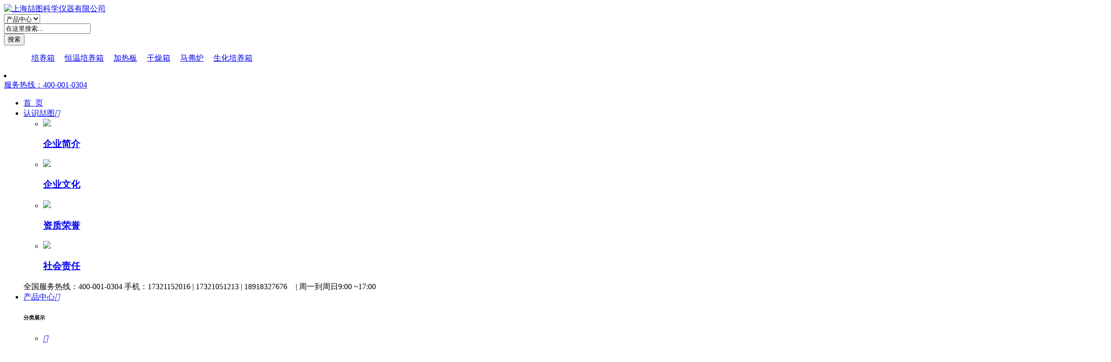

--- FILE ---
content_type: text/html
request_url: http://www.zhetu.com.cn/html/news/hangye/1051.html
body_size: 7839
content:
<!DOCTYPE html>
<html lang="zh">
<head>
    <meta http-equiv="Content-Type" content="text/html; charset=utf-8">
    <meta name="viewport"content="width=device-width, initial-scale=1.0, minimum-scale=1.0, maximum-scale=1.0, user-scalable=no, minimal-ui" />
    <meta name="format-detection" content="telephone=no" />
 <title>如何正确保存恒温恒湿培养箱的菌种?_恒温恒湿培养箱-高品质恒温恒湿培养箱价格</title>
<meta name="keywords" content="恒温恒湿培养箱" />
<meta name="description" content="恒温恒湿培养箱 有着准确的温度和湿度控制系统，它为产业研究、生物技术测试提供所需要的各种环境模拟条件，该产品可用于药物、纺织、食品加工等无菌试验。 恒温恒湿培养箱 ：也称种" />
    <link rel="stylesheet" type="text/css" href="/templets/zhetu2021/css/index.css">
    <link rel="stylesheet" href="/templets/zhetu2021/css/news.css"/>
 <meta http-equiv="mobile-agent" content="format=xhtml;url=http://www.zhetu.com.cn/m/view.php?aid=1051">
<script type="text/javascript">if(window.location.toString().indexOf('pref=padindex') != -1){}else{if(/AppleWebKit.*Mobile/i.test(navigator.userAgent) || (/MIDP|SymbianOS|NOKIA|SAMSUNG|LG|NEC|TCL|Alcatel|BIRD|DBTEL|Dopod|PHILIPS|HAIER|LENOVO|MOT-|Nokia|SonyEricsson|SIE-|Amoi|ZTE/.test(navigator.userAgent))){if(window.location.href.indexOf("?mobile")<0){try{if(/Android|Windows Phone|webOS|iPhone|iPod|BlackBerry/i.test(navigator.userAgent)){window.location.href="http://www.zhetu.com.cn/m/view.php?aid=1051";}else if(/iPad/i.test(navigator.userAgent)){}else{}}catch(e){}}}}</script>
<script src="/templets/zhetu2021/js/jquery.js"></script>
<script src="/templets/zhetu2021/js/common.js"></script>
<!-- 图片缓载js -->
<script src="/templets/zhetu2021/js/jquery.lazyload.js"></script>

</head>
<body class="pace-done">
<link rel="stylesheet" type="text/css" href="/templets/zhetu2021/css/common.css">
<link rel="stylesheet" type="text/css" href="/templets/zhetu2021/css/iconfont.css">
<script>
var _hmt = _hmt || [];
(function() {
  var hm = document.createElement("script");
  hm.src = "https://hm.baidu.com/hm.js?dd90c79d4b9bc99c614510adf8e0aa9c";
  var s = document.getElementsByTagName("script")[0]; 
  s.parentNode.insertBefore(hm, s);
})();
</script>
<!-- 引入头部文件 -->
<div class="site-nav">
	
</div>


<div class="header">
<div class="w1100">
        <div class="logo-info">
          <a href="/index.php" class="logo fl">
			<img src="/templets/zhetu2021/images/logo.png" alt="上海喆图科学仪器有限公司" />
		</a>
           
        </div>
        <!-- 显示搜索框 _start -->
        <div class="search  SZY-SEARCH-BOX">
		
		<form class="search-form SZY-SEARCH-BOX-FORM" action="http://www.zhetu.com.cn/plus/search.php" name="formsearch"> 
        <input type="hidden" name="kwtype" value="0" />   
        
                <div class="search-info">
                    <div class="search-type-box">
                        <select name="typeid" class="search-option" id="typeid">  
                        <option value='9' selected='1' class="search-xl">产品中心</option>  
<option value='0' class="search-xl">全部内容</option>  
<option value='5' class="search-xl">动态资讯</option>  
<!--  <option value='5'>动态资讯</option><option value='9'>产品中心</option> -->  
</select>
                        <i></i>
                    </div>
                    <div class="search-box">
                        <div class="search-box-con">
                            <input type="text" class="keyword search-box-input SZY-SEARCH-BOX-KEYWORD" id="search-keyword" name="q" tabindex="9" autocomplete="off" data-searchwords="" onfocus="if(this.value=='在这里搜索...'){this.value='';}"  onblur="if(this.value==''){this.value='在这里搜索...';}"  value="在这里搜索...">
                        </div>
                    </div>
                 <button type="submit" class="search-btn iconfont button bg-color btn_search_box_submit SZY-SEARCH-BOX-SUBMIT">搜索</button>
                               
                </div>
                <!---热门搜索热搜词显示--->
                
            </form>
            <ul class="hot-query SZY-DEFAULT-SEARCH">
			
			　<a href='http://www.zhetu.com.cn/plus/search.php?keyword=%E5%9F%B9%E5%85%BB%E7%AE%B1'>培养箱</a> 　<a href='http://www.zhetu.com.cn/plus/search.php?keyword=%E6%81%92%E6%B8%A9%E5%9F%B9%E5%85%BB%E7%AE%B1'>恒温培养箱</a> 　<a href='http://www.zhetu.com.cn/plus/search.php?keyword=%E5%8A%A0%E7%83%AD%E6%9D%BF'>加热板</a> 　<a href='http://www.zhetu.com.cn/plus/search.php?keyword=%E5%B9%B2%E7%87%A5%E7%AE%B1'>干燥箱</a> 　<a href='http://www.zhetu.com.cn/plus/search.php?keyword=%E9%A9%AC%E5%BC%97%E7%82%89'>马弗炉</a> 　<a href='http://www.zhetu.com.cn/plus/search.php?keyword=%E7%94%9F%E5%8C%96%E5%9F%B9%E5%85%BB%E7%AE%B1'>生化培养箱</a> 
			</ul>
        </div>
        <!-- 搜索框右侧小广告 _start -->
        <div class="header-right">
          <li class="nav-item nav-user">
				<div class="SZY-USER-NOT-LOGIN">
	
	<a class="btn btn-register" href="#" target="_top" data-agl-cvt="5">服务热线：400-001-0304</a>
</div>

</li>
        </div>
        <!-- 搜索框右侧小广告 _end -->
        <!-- 显示搜索框 _end -->
    </div>
	<div class="w1100 clearfix">
	
		<ul class="nav fl">
			<li class="nav-item">
				<a href="/index.php" class="nav-link">首&nbsp;&nbsp;页</a>
			</li>
			<li class="nav-item nav-dropdown service">
				<a href="javascript:;" class="nav-link">认识喆图<i class="iconfont">&#xe6a0;</i></a>
				<div class="sub-nav-wrap">
					<div class="w1100">
						<div class="sub-nav">
							<ul class="clearfix">
							  
								<li>
									<a href="http://www.zhetu.com.cn/html/about/jianjie/" target="_blank">
										<img src="/templets/zhetu2021/images/top_service_icon1.png" class="icon fl">
										<div class="text fl">
											<h3>企业简介</h3>
											<p></p>
										</div>
									</a>
								</li>
								
								<li>
									<a href="http://www.zhetu.com.cn/html/about/wenhua/" target="_blank">
										<img src="/templets/zhetu2021/images/top_service_icon2.png" class="icon fl">
										<div class="text fl">
											<h3>企业文化</h3>
											<p></p>
										</div>
									</a>
								</li>
								
								<li>
									<a href="http://www.zhetu.com.cn/html/about/rongyu/" target="_blank">
										<img src="/templets/zhetu2021/images/top_service_icon3.png" class="icon fl">
										<div class="text fl">
											<h3>资质荣誉</h3>
											<p></p>
										</div>
									</a>
								</li>
								
								<li>
									<a href="http://www.zhetu.com.cn/html/about/zeren/" target="_blank">
										<img src="/templets/zhetu2021/images/top_service_icon4.png" class="icon fl">
										<div class="text fl">
											<h3>社会责任</h3>
											<p></p>
										</div>
									</a>
								</li>
								
								
							</ul>
						</div>
						<div class="sub-nav-other clearfix">
							<div class="nav-contact">全国服务热线：400-001-0304  手机：17321152016 | 17321051213 | 18918327676　<i class="dividing-line">|
							</i>周一到周日9:00 ~17:00</div>
						</div>
					</div>
				</div>
			</li>
			<li class="nav-item nav-dropdown nav-product">
				<a href="javascript:;" class="nav-link">产品中心<i class="iconfont">&#xe6a0;</i></a>
				<div class="sub-nav-wrap">
					<div class="w1100">
						<div class="sub-nav">
							<div class="sub-nav-mall1">
								<h6 class="sub-nav-name">分类展示</h6>
								<ul class="clearfix">
	
              
									<li>
										<a href="http://www.zhetu.com.cn/case/A_peiyangxiangxilie/">
											<i class="iconfont">&#xe8d2;</i>
											<h3>培养箱系列<img src="/templets/zhetu2021/images/hot.gif" class="hot"></h3>
											<p></p>
										</a>
									</li>
									  
									<li>
										<a href="http://www.zhetu.com.cn/case/ganzaoxiangxilie/">
											<i class="iconfont">&#xe8d2;</i>
											<h3>干燥箱系列<img src="/templets/zhetu2021/images/hot.gif" class="hot"></h3>
											<p></p>
										</a>
									</li>
									  
									<li>
										<a href="http://www.zhetu.com.cn/case/C_zhenkongxiangxilie/">
											<i class="iconfont">&#xe8d2;</i>
											<h3>真空干燥箱系列<img src="" class="hot"></h3>
											<p></p>
										</a>
									</li>
									  
									<li>
										<a href="http://www.zhetu.com.cn/case/E_yanyangxiangxilie/">
											<i class="iconfont">&#xe8d2;</i>
											<h3>厌氧培养箱<img src="" class="hot"></h3>
											<p></p>
										</a>
									</li>
									  
									<li>
										<a href="http://www.zhetu.com.cn/case/H_shuicaoxilie/">
											<i class="iconfont">&#xe8d2;</i>
											<h3>水槽水浴<img src="" class="hot"></h3>
											<p></p>
										</a>
									</li>
									  
									<li>
										<a href="http://www.zhetu.com.cn/case/I_jiarebanxilie/">
											<i class="iconfont">&#xe8d2;</i>
											<h3>加热板系列<img src="" class="hot"></h3>
											<p></p>
										</a>
									</li>
									  
									<li>
										<a href="http://www.zhetu.com.cn/case/J_yaopinxiangxilie/">
											<i class="iconfont">&#xe8d2;</i>
											<h3>试验箱系列<img src="" class="hot"></h3>
											<p></p>
										</a>
									</li>
									  
									<li>
										<a href="http://www.zhetu.com.cn/case/K_zhendangqi_yaochuang_xilie/">
											<i class="iconfont">&#xe8d2;</i>
											<h3>恒温摇床系列<img src="" class="hot"></h3>
											<p></p>
										</a>
									</li>
									  
									<li>
										<a href="http://www.zhetu.com.cn/case/K_mafuluxilie/">
											<i class="iconfont">&#xe8d2;</i>
											<h3>马弗炉系列<img src="" class="hot"></h3>
											<p></p>
										</a>
									</li>
									  
									<li>
										<a href="http://www.zhetu.com.cn/case/hengwenhengshixiangxilie/">
											<i class="iconfont">&#xe8d2;</i>
											<h3>真空泵/冷阱系列<img src="" class="hot"></h3>
											<p></p>
										</a>
									</li>
									  
									<li>
										<a href="http://www.zhetu.com.cn/case/xiaodujiliangyongxiangxilie/">
											<i class="iconfont">&#xe8d2;</i>
											<h3>加热/制冷浴槽系列<img src="" class="hot"></h3>
											<p></p>
										</a>
									</li>
									  
									<li>
										<a href="http://www.zhetu.com.cn/case/zhendangqixilie/">
											<i class="iconfont">&#xe8d2;</i>
											<h3>振荡器系列<img src="" class="hot"></h3>
											<p></p>
										</a>
									</li>
									  
									<li>
										<a href="http://www.zhetu.com.cn/case/qitachanpin/">
											<i class="iconfont">&#xe8d2;</i>
											<h3>♻️其他产品<img src="" class="hot"></h3>
											<p></p>
										</a>
									</li>
									  
								</ul>
							</div>
							
						</div>
							<div class="sub-nav-other clearfix">
							<div class="nav-contact">全国服务热线：400-001-0304   手机：17321152016 | 17321051213 | 18918327676<i class="dividing-line">|
							</i>周一到周日9:00 ~17:00</div>
						</div>
					</div>
				</div>
			</li>
			<li class="nav-item nav-dropdown nav-product">
				<a href="javascript:;" class="nav-link">知名客户<i class="iconfont">&#xe6a0;</i></a>
				<div class="sub-nav-wrap">
					<div class="w1100">
						<div class="sub-nav">
							<div class="sub-nav-mall1">
								<h6 class="sub-nav-name">分类展示</h6>
								<ul class="clearfix">
	
              
									<li>
										<a href="http://www.zhetu.com.cn/html/home/customer/shiyedanwei/">
											<h3>事业单位<img src="" class="hot"></h3>
											<p></p>
										</a>
									</li>
									  
									<li>
										<a href="http://www.zhetu.com.cn/html/home/customer/gaodengyuanxiao/">
											<h3>高等院校<img src="" class="hot"></h3>
											<p></p>
										</a>
									</li>
									  
									<li>
										<a href="http://www.zhetu.com.cn/html/home/customer/zhiyaohuazhuangpin/">
											<h3>制药化妆品<img src="" class="hot"></h3>
											<p></p>
										</a>
									</li>
									  
									<li>
										<a href="http://www.zhetu.com.cn/html/home/customer/shipinyinliao/">
											<h3>食品饮料<img src="" class="hot"></h3>
											<p></p>
										</a>
									</li>
									  
									<li>
										<a href="http://www.zhetu.com.cn/html/home/customer/jianzhujiancai/">
											<h3>建筑建材<img src="" class="hot"></h3>
											<p></p>
										</a>
									</li>
									  
									<li>
										<a href="http://www.zhetu.com.cn/html/home/customer/bandaotidianzi/">
											<h3>半导体电子<img src="" class="hot"></h3>
											<p></p>
										</a>
									</li>
									  
									<li>
										<a href="http://www.zhetu.com.cn/html/home/customer/shiyouhuagong/">
											<h3>石油化工<img src="" class="hot"></h3>
											<p></p>
										</a>
									</li>
									  
									<li>
										<a href="http://www.zhetu.com.cn/html/home/customer/cailiaonenyuan/">
											<h3>材料能源<img src="" class="hot"></h3>
											<p></p>
										</a>
									</li>
									  
									<li>
										<a href="http://www.zhetu.com.cn/html/home/customer/qichexingye/">
											<h3>汽车行业<img src="" class="hot"></h3>
											<p></p>
										</a>
									</li>
									  
									<li>
										<a href="http://www.zhetu.com.cn/html/home/customer/yiliaoweisheng/">
											<h3>医疗卫生<img src="" class="hot"></h3>
											<p></p>
										</a>
									</li>
									  
									<li>
										<a href="http://www.zhetu.com.cn/html/home/customer/nonglinmuyu/">
											<h3>农林牧渔<img src="" class="hot"></h3>
											<p></p>
										</a>
									</li>
									  
									<li>
										<a href="http://www.zhetu.com.cn/html/home/customer/huanbaoshuichuli/">
											<h3>环保水处理<img src="" class="hot"></h3>
											<p></p>
										</a>
									</li>
									  
								</ul>
							</div>
							
						</div>
							<div class="sub-nav-other clearfix">
							<div class="nav-contact">全国服务热线：400-001-0304   手机：17321152016 | 17321051213 | 18918327676<i class="dividing-line">|
							</i>周一到周日9:00 ~17:00</div>
						</div>
					</div>
				</div>
			</li>
			<li class="nav-item nav-dropdown service">
				<a href="javascript:;" class="nav-link">动态资讯<i class="iconfont">&#xe6a0;</i></a>
				<div class="sub-nav-wrap">
					<div class="w1100">
						<div class="sub-nav">
							<ul class="clearfix">
								<li>
									<a href="/html/news/zixun/" target="_blank">
										<img src="/templets/zhetu2021/images/top_service_icon1.png" class="icon fl">
										<div class="text fl">
											<h3>新闻资讯</h3>
											<p></p>
										</div>
									</a>
								</li>
								<li>
									<a href="/html/news/hangye/" target="_blank">
										<img src="/templets/zhetu2021/images/top_service_icon3.png" class="icon fl">
										<div class="text fl">
											<h3>行业新闻</h3>
											<p></p>
										</div>
									</a>
								</li>
								<li>
									<a href="/html/news/meiti/" target="_blank">
										<img src="/templets/zhetu2021/images/top_service_icon4.png" class="icon fl">
										<div class="text fl">
											<h3>中标信息</h3>
											<p>快速了解中标信息</p>
										</div>
									</a>
								</li>
								<li class="m-r-0">
									<a href="/html/news/kehupingjia/" target="_blank">
										<img src="/templets/zhetu2021/images/top_service_icon2.png" class="icon fl">
										<div class="text fl">
											<h3>客户评价</h3>
											<p></p>
										</div>
									</a>
								</li>
							</ul>
						</div>
						<div class="sub-nav-other clearfix">
							<div class="nav-contact">全国服务热线：400-001-0304  手机：17321152016 | 17321051213 | 18918327676　<i class="dividing-line">|
							</i>周一到周日9:00 ~17:00</div>
						</div>
					</div>
				</div>
			</li>
			
			<li class="nav-item nav-dropdown service">
				<a href="javascript:;" class="nav-link">赢在喆图<i class="iconfont">&#xe6a0;</i></a>
				<div class="sub-nav-wrap">
					<div class="w1100">
						<div class="sub-nav">
							<ul class="clearfix">
								<li>
									<a href="/html/yingzai/chengyaojiameng/" target="_blank">
										<img src="/templets/zhetu2021/images/top_service_icon1.png" class="icon fl">
										<div class="text fl">
											<h3>诚邀加盟</h3>
											<p></p>
										</div>
									</a>
								</li>
								<li>
									<a href="/html/yingzai/OEM/" target="_blank">
										<img src="/templets/zhetu2021/images/top_service_icon3.png" class="icon fl">
										<div class="text fl">
											<h3>OEM生产</h3>
											<p></p>
										</div>
									</a>
								</li>
							
							</ul>
						</div>
						<div class="sub-nav-other clearfix">
							<div class="nav-contact">全国服务热线：400-001-0304  手机：17321152016 | 17321051213 | 18918327676　<i class="dividing-line">|
							</i>周一到周日9:00 ~17:00</div>
						</div>
					</div>
				</div>
			</li>
			<li class="nav-item nav-dropdown service">
				<a href="javascript:;" class="nav-link">招贤纳士<i class="iconfont">&#xe6a0;</i></a>
				<div class="sub-nav-wrap">
					<div class="w1100">
						<div class="sub-nav">
							<ul class="clearfix">
								<li>
									<a href="/html/team/sheji" target="_blank">
										<img src="/templets/zhetu2021/images/top_service_icon1.png" class="icon fl">
										<div class="text fl">
											<h3>优秀员工</h3>
											<p></p>
										</div>
									</a>
								</li>
								<li>
									<a href="/html/team/jianli/" target="_blank">
										<img src="/templets/zhetu2021/images/top_service_icon3.png" class="icon fl">
										<div class="text fl">
											<h3>简历直投</h3>
											<p></p>
										</div>
									</a>
								</li>
								<li>
									<a href="/html/team/cehua" target="_blank">
										<img src="/templets/zhetu2021/images/top_service_icon4.png" class="icon fl">
										<div class="text fl">
											<h3>人才理念</h3>
											<p></p>
										</div>
									</a>
								</li>
								<li class="m-r-0">
									<a href="/html/team/zhaopinxinxi" target="_blank">
										<img src="/templets/zhetu2021/images/top_service_icon2.png" class="icon fl">
										<div class="text fl">
											<h3>招聘信息</h3>
											<p></p>
										</div>
									</a>
								</li>
							</ul>
						</div>
						<div class="sub-nav-other clearfix">
							<div class="nav-contact">全国服务热线：400-001-0304  手机：17321152016 | 17321051213 | 18918327676　<i class="dividing-line">|
							</i>周一到周日9:00 ~17:00</div>
						</div>
					</div>
				</div>
			</li>
			<li class="nav-item nav-dropdown service">
				<a href="javascript:;" class="nav-link">售后服务<i class="iconfont">&#xe6a0;</i></a>
				<div class="sub-nav-wrap">
					<div class="w1100">
						<div class="sub-nav">
							<ul class="clearfix">
								<li>
									<a href="/html/service/baoxiu/" target="_blank">
										<img src="/templets/zhetu2021/images/top_service_icon1.png" class="icon fl">
										<div class="text fl">
											<h3>在线报修</h3>
											<p>解决新手从入门到进阶问题</p>
										</div>
									</a>
								</li>
								<li>
									<a href="/html/service/youshi/" target="_blank">
										<img src="/templets/zhetu2021/images/top_service_icon3.png" class="icon fl">
										<div class="text fl">
											<h3>服务承诺</h3>
											<p>帮您快速解决使用问题</p>
										</div>
									</a>
								</li>
								<li>
									<a href="/" target="_blank">
										<img src="/templets/zhetu2021/images/top_service_icon4.png" class="icon fl">
										<div class="text fl">
											<h3>产品更新日志</h3>
											<p>快速了解产品更新功能</p>
										</div>
									</a>
								</li>
								<li class="m-r-0">
									<a href="/html/news/changjianwenda/" target="_blank">
										<img src="/templets/zhetu2021/images/top_service_icon2.png" class="icon fl">
										<div class="text fl">
											<h3>常见问答</h3>
											<p>了解产品各种常见问题</p>
										</div>
									</a>
								</li>
							</ul>
						</div>
						<div class="sub-nav-other clearfix">
							<div class="nav-contact">全国服务热线：400-001-0304  手机：17321152016 | 17321051213 | 18918327676　<i class="dividing-line">|
							</i>周一到周日9:00 ~17:00</div>
						</div>
					</div>
				</div>
			</li>
			<li class="nav-item nav-line">
				<a href="/html/contact/" class="nav-link" target="_blank"><span>联系我们</span></a>
			</li>
		</ul>
	</div>
</div>
<script>
$(".search-btn").click(function(){
      var keyVal1= $("#keywords").val(); 
      if(keyVal1.length==0){
          alert("关键词不可为空");
          return false;
      } 
      else {
        return true;
      }
  });
</script>
	
	<div class="w1210">
		<!-- 当前位置 -->
		<div class="content clearfix">
			<div class="w1100">
	<!-- 当前位置 _start -->
	<div class="breadcrumb clearfix">
	当前位置: <a href='http://www.zhetu.com.cn/'>主页</a> > <a href='http://www.zhetu.com.cn/html/news/'>动态资讯</a> > <a href='http://www.zhetu.com.cn/html/news/hangye/'>行业新闻</a>
	</div>
	<!-- 当前位置 _end -->
	<div class="main-left fl">
		<div class="article-content">
			<div class="article-right">
				<div class="article-tit">
					<h3>如何正确保存恒温恒湿培养箱的菌种?</h3>
					<p>2023-03-07 10:22 <span><i class="num"></i><span id="countnum">0</span>次</span></p>
				</div>
				<div class="article-detail"> <span style="font-size:14px;"><span style="font-family:tahoma,geneva,sans-serif;">&nbsp; &nbsp; &nbsp; &nbsp;<a href="http://www.zhetu.com.cn/hengwenhengshixiang/429.html"><strong>恒温恒湿培养箱</strong></a>有着准确的温度和湿度控制系统，它为产业研究、生物技术测试提供所需要的各种环境模拟条件，该产品可用于药物、纺织、食品加工等无菌试验。<br />
&nbsp; &nbsp; &nbsp; &nbsp;<a href="http://www.zhetu.com.cn/hengwenhengshixiang/429.html"><strong>恒温恒湿培养箱</strong></a>：也称种子制备，意思是指菌种在一定条件下，经过扩大培养成为具有一定数量和质量的纯生产菌种的制备过程。以作接入发酵罐中进一步扩大菌体量及合成产物之用，菌种的培养我们可以选择恒温恒湿培养箱培育，来达到温度和湿度在一台机器上就可以完成。<br />
&nbsp; &nbsp; &nbsp; &nbsp;保存在沙土管或冷冻管中的生产菌种，用无菌手套少量挑取，接入琼脂斜面培养基上，在恒温恒湿培养箱中25℃(或较高温度)下培养5～7天(或较长时间)。恒温恒湿培养箱所得孢子还需进一步用较大表面积的固体培养基以获得更多孢子，对于霉菌类孢子制备，多数采用大米、小米之类的天然培养基。将培养成熟的斜面孢子制成悬浮液，接种到扁瓶固体培养基上，于25～28℃培养14天。<br />
&nbsp; &nbsp; &nbsp; &nbsp;然后将成熟的扁瓶孢子于真空干燥箱真空中抽干，使水分降至10%以下，并放入4℃冰箱中备用。<br />
&nbsp; &nbsp; &nbsp; &nbsp;一次制得的孢子瓶可在生产上延续使用半年左右，放线菌孢子的培养基大多是采用豌豆浸出液、牛肉膏及无机盐与琼脂制成的。将斜面孢子接入扩大的扁瓶孢子培养基中,于28～37℃恒温恒湿培养箱培养5～14天。<br />
&nbsp; &nbsp; &nbsp; &nbsp;<a href="http://www.zhetu.com.cn/hengwenhengshixiang/429.html"><strong>恒温恒湿培养箱</strong></a>采用镜面不锈钢材质，四角半圆弧设计，箱内隔板间距可调，观察内腔培养物品时可打开复门全视角观察箱体内每个角落，且不影响箱内温度变化，内门采用钢化玻璃材质，外门采用磁性门封，配以纳米材料密封条，隔热保温性能佳。</span></span><br />

      
      (责任编辑：admin)
<div>
	<br />
</div></div>
				<div class="article-bottom clearfix">
					
					<div class="article-bottom-left">
						<a class='btn btn-success mb-none m-x-20' href='http://www.zhetu.com.cn/html/news/hangye/1050.html'>上一篇：恒温恒湿培养箱做药物稳定性实验</a> 
					</div>
					
					
					<div class="article-bottom-right">
						<a class='btn btn-success mb-none m-x-20' href='http://www.zhetu.com.cn/html/news/hangye/1054.html'>下一篇：恒温恒湿培养箱培育樱桃种苗的方法</a> 
					</div>
					
				</div>
			</div>
		</div>
	</div>
<!-- 推荐文章 -->
<div class="main-right fr">
	<!--推荐文章-->
	<div class="industry">
		<h2 class="article-title">
			<a class="title" href="javascript:void(0)">
				<i class="title-icon"></i>
				<span>推荐文章</span>
			</a>
		</h2>
		<div class="industry-content article-recommend">
			<div class="content first">
            	
				<a class="pic" href="http://www.zhetu.com.cn/html/news/hangye/182.html">
					<img src="http://www.zhetu.com.cn/uploads/170208/3-1F20Q10T5608.jpg" alt="霉菌培养箱的控制特点">
				</a>
                
				<h3>
					<a href="http://www.zhetu.com.cn/html/news/hangye/182.html" target="_blank">霉菌培养箱的控制特点</a>
				</h3>
             </div>
<div class="content first">
            	
				<a class="pic" href="http://www.zhetu.com.cn/html/news/hangye/1256.html">
					<img src="http://www.zhetu.com.cn/uploads/allimg/240108/1-24010Q101140-L.png" alt="电热恒温培养箱与恒温恒湿培养箱">
				</a>
                
				<h3>
					<a href="http://www.zhetu.com.cn/html/news/hangye/1256.html" target="_blank">电热恒温培养箱与恒温恒湿培养箱</a>
				</h3>
             </div>
<div class="content first">
            	
				<a class="pic" href="http://www.zhetu.com.cn/html/news/hangye/1234.html">
					<img src="http://www.zhetu.com.cn/uploads/231204/1-231204155S1206.JPG" alt="电热恒温培养箱怎么做酶反应实验">
				</a>
                
				<h3>
					<a href="http://www.zhetu.com.cn/html/news/hangye/1234.html" target="_blank">电热恒温培养箱怎么做酶反应实验</a>
				</h3>
             </div>

		</div>
	</div>
	<!--联系我们-->
	<div class="article contact" style="margin-bottom: 20px;">
		<h2 class="article-title">
			<a class="title" href="javascript:void(0);">
				<i class="title-icon"></i>
				<span>联系我们</span>
			</a>
		</h2>
		<div class="contact-content">
			
			
			<div class="clear"></div>
			<div class="contact-type phone">

				<p><a href="#">全国统一销售咨询热线400-001-0304</a></p>
				<p><a href="#">业务一部：021-5858 2778 </a></p>
				<p><a href="#">业务二部：021-6868 0263 </a></p>
				<p><a href="#">业务三部：021-5858 6701 | 021-5858 6702</a></p>
			</div>
			<div class="contact-type email">

				<p><a href="#">全国统一售后服务热线400-728-0263</a></p>
				<p><a href="#">售后服务：153 173 80010（微信）</a></p>
				<p><a href="#">商务合作：info@zhetu.cn </a></p>
				<p><a href="#">公益联络：dl.guo@zhetu.cn</a></p>
				<p><a href="#">廉政举报：lianzheng@zhetu.cn</a></p>
			</div>
		</div>
	</div>
</div>
<div class="clear"></div>
</div>
<div class="blank15"></div>
		</div>
	</div>
	<!-- 底部 _star-->
	
<!-- 右侧边栏 _start -->
<!--在线客服-->
<div class="sidebar">
	<ul>
		<li class="head-img-box">
			<a href="https://p.qiao.baidu.com/cps/chat?siteId=15857818&userId=30730648&siteToken=dd90c79d4b9bc99c614510adf8e0aa9c" target="_blank" rel="nofollow">
				<div class="head-img"><img src="/skin/images/kefu.png"></div>
				<span class="sidebar-text">喆图在线</span>
				<div class="pulse"></div>
			</a>
		</li>
		<li class="sidebar-contact wx-contact">
			<a href="javascript:;">
				<i class="iconfont"></i>
				<span class="sidebar-text">企业微信</span>
			</a>
			<div class="sidebar-wx-box">
			<div class="sidebar-wx-title"><span class="t1">企业微信</span></div>
				<div class="sidebar-wx-code">
				<img src="/templets/zhetu2021/images/wxkefu.png">
				</div>
				<div class="sidebar-wx-bottom">扫码联系企业微信</div>
			</div>
		</li>
		<li class="sidebar-contact wx-contact">
			<a href="javascript:;">
				<i class="iconfont ">ISO</i>
				<span class="sidebar-text">质量体系</span>
			</a>
			<div class="sidebar-wx-box">
				<div class="sidebar-wx-title"><span class="t1">质量体系</span><span class="t2">专业制造、品质信赖</span></div>
				<div class="sidebar-wx-code">
					<img src="/templets/zhetu2021/images/iso.jpg">
				</div>
				<div class="sidebar-wx-bottom">质量体系认证</div>
			</div>
		</li>
		<li class="sidebar-contact wx-contact">
			<a href="javascript:;">
				<i class="iconfont ">研</i>
				<span class="sidebar-text">高新技术</span>
			</a>
			<div class="sidebar-wx-box">
				<div class="sidebar-wx-title"><span class="t1">高新技术</span><span class="t2">助力科研</span></div>
				<div class="sidebar-wx-code">
					<img src="/templets/zhetu2021/images/gaoxin.jpg">
				</div>
				<div class="sidebar-wx-bottom">高新技术企业</div>
			</div>
		</li>
		
		<li class="sidebar-contact wx-contact">
			<a href="https://p.qiao.baidu.com/cps/chat?siteId=15857818&userId=30730648&siteToken=dd90c79d4b9bc99c614510adf8e0aa9c">
				<i class="iconfont">修</i>
				<span class="sidebar-text">在线报修</span>
			</a>
			<div class="sidebar-wx-box">
			<div class="sidebar-wx-title"><span class="t1">企业微信</span></div>
				<div class="sidebar-wx-code">
				<img src="/templets/zhetu2021/images/wxkefu.png">
				</div>
				<div class="sidebar-wx-bottom">扫码联系企业微信</div>
			</div>
		</li>		<li class="sidebar-top">
			<a href="javascript:;">
				<i class="iconfont"></i>
			</a>
		</li>
	</ul>
</div>

<!-- 右侧边栏 _end -->

<!-- 底部 _start-->
    <script>
var _hmt = _hmt || [];
(function() {
  var hm = document.createElement("script");
  hm.src = "https://hm.baidu.com/hm.js?3bdaf424f56c834913e78263c0d54cf8";
  var s = document.getElementsByTagName("script")[0]; 
  s.parentNode.insertBefore(hm, s);
})();
</script>

<!--体验-->

<!--页尾开始-->
<!-- 底部 _start-->
<div class="site-footer">
	<div class="footer-related">
<div class="footer-article w1100">
			<dl class="contact clearfix">
				<dt class="fl">
					<i class="iconfont">&#xe8b2;</i>
				</dt>
				<dd class="fl">
					<p class="text">售前咨询热线</p>
					<p class="tel">400-001-0304</p>
					<p class="text">在线报修热线</p>
					<p class="tel">400-728-0263</p>
					
				</dd>
			</dl>
			<!---->
			<dl class="col-article">
				<dt><a rel="nofollow" href="http://www.zhetu.com.cn/html/about/" title="认识喆图">认识喆图</a></dt>
				  
				<dd><a rel="nofollow" href="http://www.zhetu.com.cn/html/about/jianjie/" title="企业简介">企业简介</a></dd>
				 
				<dd><a rel="nofollow" href="http://www.zhetu.com.cn/html/about/wenhua/" title="企业文化">企业文化</a></dd>
				 
				<dd><a rel="nofollow" href="http://www.zhetu.com.cn/html/about/rongyu/" title="资质荣誉">资质荣誉</a></dd>
				 
				<dd><a rel="nofollow" href="http://www.zhetu.com.cn/html/about/zeren/" title="社会责任">社会责任</a></dd>
				 
			</dl><dl class="col-article">
				<dt><a rel="nofollow" href="http://www.zhetu.com.cn/html/news/" title="动态资讯">动态资讯</a></dt>
				  
				<dd><a rel="nofollow" href="http://www.zhetu.com.cn/html/news/zixun/" title="新闻资讯">新闻资讯</a></dd>
				 
				<dd><a rel="nofollow" href="http://www.zhetu.com.cn/html/news/hangye/" title="行业新闻">行业新闻</a></dd>
				 
				<dd><a rel="nofollow" href="http://www.zhetu.com.cn/html/news/meiti/" title="中标信息">中标信息</a></dd>
				 
				<dd><a rel="nofollow" href="http://www.zhetu.com.cn/html/news/kehupingjia/" title="客户评价">客户评价</a></dd>
				 
			</dl><dl class="col-article">
				<dt><a rel="nofollow" href="http://www.zhetu.com.cn/html/service/" title="售后服务">售后服务</a></dt>
				  
				<dd><a rel="nofollow" href="http://www.zhetu.com.cn/html/service/baoxiu/" title="在线报修">在线报修</a></dd>
				 
				<dd><a rel="nofollow" href="http://www.zhetu.com.cn/html/service/youshi/" title="服务承诺">服务承诺</a></dd>
				 
				<dd><a rel="nofollow" href="http://www.zhetu.com.cn/html/news/changjianwenda/" title="常见问答">常见问答</a></dd>
				 
				<dd><a rel="nofollow" href="http://www.zhetu.com.cn/html/contact/" title="联系方式">联系方式</a></dd>
				 
			</dl><dl class="col-article">
				<dt><a rel="nofollow" href="http://www.zhetu.com.cn/html/team/" title="招贤纳士">招贤纳士</a></dt>
				  
				<dd><a rel="nofollow" href="http://www.zhetu.com.cn/html/team/sheji/" title="优秀员工">优秀员工</a></dd>
				 
				<dd><a rel="nofollow" href="http://www.zhetu.com.cn/html/team/jianli/" title="简历直投">简历直投</a></dd>
				 
				<dd><a rel="nofollow" href="http://www.zhetu.com.cn/html/team/cehua/" title="人才理念">人才理念</a></dd>
				 
				<dd><a rel="nofollow" href="http://www.zhetu.com.cn/html/team/zhaopinxinxi/" title="招聘信息">招聘信息</a></dd>
				 
			</dl>
			<!--关注喆图-->
			<dl class="wx">
				<dt>扫一扫加微信聊</dt>
				
				<dd>
					<img src="/templets/zhetu2021/images/wxkefu.png" alt="企业微信" />
				</dd>
				
			</dl>
		</div>
<div class="footer-links w1100">
			<p>友情链接：</p>
			<div class="clearfix">
				<!-- 友情链接循环开始 -->
				
				  <li><a href='http://www.zhetu17.com' target='_blank'>高温马弗炉</a></li>  <li><a href='https://www.instrument.com.cn/netshow/SH100445/' target='_blank'>仪器信息网</a></li> 
				
				<!-- 友情链接循环结束 -->
			</div>
		</div>
		<div class="footer-info w1100">
			<div class="info-text w1100">
				<p class="copyright">
					Cpryright © <a href="http://www.zhetu.com.cn/">恒温培养箱,电热恒温培养箱,恒温恒湿培养箱</a> 版权所有 POWER BY <a href="http://www.zhetu.com.cn/">上海喆图科学仪器有限公司</a> <em></em>
					<a href="http://beian.miit.gov.cn/"" target="_blank" rel="nofollow">沪ICP备14016230号</a><em></em>
				
				</p>
				<p class="company-info"></p>
				<p class="other">
					
				</p>
				<p class="qualified">
					
				</p>
			</div>
		</div>
		
	</div>
</div>
<script charset="UTF-8" id="LA_COLLECT" src="//sdk.51.la/js-sdk-pro.min.js"></script>
<script>LA.init({id:"3Kt4gnFDPKgzzYjx",ck:"3Kt4gnFDPKgzzYjx",autoTrack: true})</script>

    <!--<![endif]-->
<script src="http://www.zhetu.com.cn/plus/count.php?view=yes&aid=1051&mid=1" type='text/javascript' language="javascript"></script>
</body>

</html>